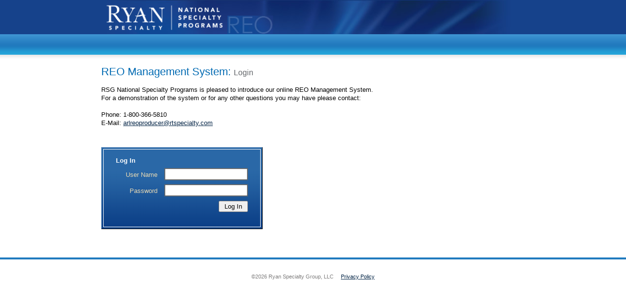

--- FILE ---
content_type: text/html;charset=UTF-8
request_url: https://reo.allrisks.com/REO/
body_size: 2508
content:
<?xml version="1.0" ?>
<!DOCTYPE html PUBLIC "-//W3C//DTD XHTML 1.0 Transitional//EN" "http://www.w3.org/TR/xhtml1/DTD/xhtml1-transitional.dtd">
<html xmlns="http://www.w3.org/1999/xhtml">
<head>
	<title>RSG Specialty, LLC REO Program</title>
	<link rel="stylesheet" href="/REO/assets/style-d0375e60c02efa1c01a0afc74b7d7728.css" />
	<link rel="shortcut icon" type="image/x-icon" href="/REO/assets/favicon-ad260bfddb9e93981e6646a4fe8fa19d.ico"/>
	<meta http-equiv="Content-Type" content="text/html; charset=UTF-8"/>
	<meta http-equiv="Content-Language" content="en-us"/>

	
	


</head>
<body>
	

	<div id="header-wrapper">
		<div id="header">
			<a href="/REO/"><img id="logo" alt="RSG" src="/REO/assets/logo-d53f23908e4eca1784c2eb9659b9bd6e.png"/></a>
			<h2 id="reo">REO</h2>

			<ul id="mainnav">
			</ul>

		</div>
	</div>

	<div id="centering-content-wrapper">

		<div id="content-wrapper">
			<div id="main-content">

        
	<h1>REO Management System: <em>Login</em></h1>

	<p>
        RSG National Specialty Programs is pleased to introduce our online REO Management System.
		<br/>
		For a demonstration of the system or for any other questions you may have please contact:
		<br/>
		<br/>
        Phone: 1-800-366-5810
		<br/>
        E-Mail: <a href="mailto:arlreoproducer@rtspecialty.com">arlreoproducer@rtspecialty.com</a>
	</p>

	<div class="boxes">
		<div class="box alt">
			<div>
				<h3>Log In</h3>
                
				<form action="/REO/user/login" method="post" enctype="multipart/form-data" class="right-just" name="logon1" autocapitalize="off" autocomplete="off" autocorrect="off" spellcheck="false" id="logon1" >
<input type="hidden" name="SYNCHRONIZER_TOKEN" value="270dc819-fcf8-45e0-b78c-6746895e46ae" id="SYNCHRONIZER_TOKEN" />
<input type="hidden" name="SYNCHRONIZER_URI" value="/REO/" id="SYNCHRONIZER_URI" />
					<fieldset>
						<label for="userid">User Name</label>
						<input type="TEXT" maxlength="50" name="txtLogin" id="userid"
                               style="outline: 1px solid #63666a; -moz-outline-radius: 5px 5px 5px 5px;"><br>
						<label for="password">Password</label>
						<input type="password" maxlength="80" name="txtPassword" id="password"
                               style="outline: 1px solid #63666a; -moz-outline-radius: 5px 5px 5px 5px;"><br>
						<input type="submit" class="button" value="Log In">
					</fieldset>
				</form>
			</div>
		</div>
	</div>

	



			</div>
		</div>

	</div>

  	<div id="footer">
		<div id="centering-footer-wrapper">
			<p>
                &copy;2026 Ryan Specialty Group, LLC
				&nbsp;&nbsp;&nbsp;
				<a href="https://ryansg.com/privacy/" target="_blank">Privacy Policy</a>
			</p>
		</div>
	</div>


</body>
</html>


--- FILE ---
content_type: text/css
request_url: https://reo.allrisks.com/REO/assets/style-d0375e60c02efa1c01a0afc74b7d7728.css
body_size: 2156
content:
body {background: none repeat scroll 0 0 #FFFFFF;border: 0 none;color: #000000;font-family: arial,verdana,helvetica,sans-serif;font-size: 14px;margin: 0;padding: 0;text-align: center;}ul {background: none repeat scroll 0 0 transparent;margin: 0.33em 0 1.33em;padding-left: 0;}ul, li {background: url("bullets/bullet-f3c4e3052554830f112c68996bade977.gif") no-repeat scroll 0 0.45em transparent;line-height: 1.33em;list-style: none outside none;}ul li ul {margin: .33em 0;}li {font-size: 93%;margin: .67em 0 .67em 0;padding-left: .8em;}li li, li li li {font-size: 100%;}ol {background: none;margin: .33em 0em 1.33em 0em;padding-left: 1em;margin-left: 1em;}ol li {list-style: decimal;background: none;padding-left:0;}ol li ul li{list-style: none;background: url("bullets/bullet-f3c4e3052554830f112c68996bade977.gif") 0 .45em no-repeat;padding-left: 1em;}dl {font-size: 93%;line-height: 1.33em;margin: .33em 0 1.33em 0;}dt {font-weight: bold;color: #0c3f87;}dd {padding: 0;margin: .33em 0 1.33em 0;}dl p, dl ul li, dl ol li, dl h1, dl h2, dl h3, dl h4, dl h5, dl h6, li p, dl form label, dl form select {font-size: 100%;}ul + ul {margin-top: 1.33em;}li > p {margin-top: 0.33em;}p {font-size: 93%;line-height: 1.33em;margin: .33em 0em 1.33em 0em;}h1 {font-size: 155%;font-weight: normal;color: #006ab2;padding: 0;margin: 0 0 .67em 0;text-align: left;}span.notup{font-size: 155%;font-family: arial, verdana, helvetica, sans-serif;font-weight: normal;color: #0c3f87;padding: 0 15px;margin: 0 0 .67em 0;text-align: center;}h1 span, h1 em {color: #63666a;font-size: 75%;font-weight: normal;font-style: normal;}h2 {font-size: 108%;color: #000;font-weight: bold;margin: 1.14em 0em .57em 0em;}h3 {font-size: 108%;color: #0c3f87;margin: 1.14em 0em .57em 0em;}h4 {font-size: 100%;color: #0c3f87;margin: 1.14em 0em .57em 0em;}h5 {font-size: 100%;margin: 1.14em 0em .57em 0em;}h6 {font-size: 108%;margin: 1.14em 0em .57em 0em;}table {font-size: 100%;line-height: 1.2em;border: 1px #1B4F87 solid;border-collapse: collapse;border-spacing: 0px;width:100%;}table p, table li{font-size: 100%;padding: 2px;}td a:link{text-decoration: underline;outline: none;color: #63666a;}td a:visited{text-decoration: underline;outline: none;color: #63666a;}table td, table th {border: 1px #1B4F87 solid;font-size: 93%;padding: 3px;text-align: left;}th{color: white;background-color: #006ab2;}table input, table select {font-size: 93%;}a:link {text-decoration: underline;outline: none;color: #002244;}a:visited {color: #002244;}a:hover {color: #006ab2;text-decoration: underline;}a:active {color: #006ab2;}a img {border: 0;}pre {font-family: monospace;font-size: 100%;}strong, b {font-weight: bold;}hr {height: 1px;border: 0;border-bottom: 1px solid #003F50;}.right {text-align: right;}.clearer {clear: both;}.hide, .print {display: none;}.leadin {padding: 0;margin: .2em 0 .2em 0;}.imgleft{float: left;margin-right: 5px;margin-bottom: 5px;}.imgright{float: right;margin-left: 5px;margin-bottom: 5px;}.last {border-right: none !important;}p.smaller {font-size: 85%;}ul.no-bullet {margin-left: 0;padding-left: 0;}ul.no-bullet li {padding-left: 0;background: none;}blockquote {padding: 0;margin: .3em 0em 1.1em 0em;color: #000;font-size: 116%;}tr.color-one {background-color: #f1e8cc;}tr.color-two {background-color: #fff;}b.red {color: red;font-weight: normal;}form {padding: 0;margin: 0;}form fieldset {margin: 0;padding: 0;border: 0;margin-bottom:.38em;}form label, form select {font-size: 93%;}form p label, form p {font-size: 100%;}form.right-just label {clear: both;float: left;width: 85px;padding-top: 5px;margin-right: 15px;margin-bottom: 10px;text-align: right;}form.right-just label.required {font-weight: bold;}form.right-just input, form.right-just select, form.right-just textarea {width: 161px;padding: 2px;color: #000;margin-bottom: 10px;}form.right-just textarea {height: 5em;}form.right-just input.button {width: auto;color: #000;float: right;padding: 2px 10px;}div.boxes {clear: both;float: left;width: 100%;margin-top: 24px;}div.boxes div.box {float: left;display: inline;width: 322px;margin-right: 20px;}#secondary-content {float: left;width: 187px;}div.box {background: #f4ead1 url("bg/secondary-box-d488644c0c2cb171245c98820c4d8dc2.gif") bottom left repeat-x;border: none;padding: 5px;margin-bottom: 16px;}div.box div {background: url("bg/divider-box-fa7295714d54ad7d013e3617d443ad48.gif") 11px 100% no-repeat;padding: 15px 25px;margin-bottom: 15px;}div.box * {color: #17428a;}div.box h3 {color: #17428a;font-size: 93%;margin: 0 0 .67em -14px;background: none;padding-left: 14px;}div.alt {background: #0b3e87 url("bg/secondary-box-alt-0aa5dd588ce99c8c634fdb51875dda16.gif") top left repeat-x;padding: 3px;border-bottom: 1px solid black;border-right: 1px solid black;border-top: 1px solid #84a8cc;border-left: 1px solid #5788ba;margin-bottom: 16px;}div.alt div {background: none;border: 1px solid white;padding: 15px 25px;margin: 0;}div.alt * {color: #e9dab4;}div.alt h3 {color: white;font-size: 93%;margin: 0 0 .67em -14px;background: none;padding-left: 14px;}#header-wrapper {background: url("bg/header-wrapper-ab78b22dcd61a648c550f51a7e9b9d0d.gif") repeat-x scroll left top #16428B;}#header {background: url("bg/header-1da2a6236598fefc0ef07a2449dffe59.jpg") no-repeat scroll left top transparent;height: 122px;margin: 0 auto;position: relative;text-align: left;width: 890px;z-index: 100;}#header h1#get-it-done {background:url("headers/get-it-done-3d9561ecf722c97babf6cb70e1a813c3.gif") no-repeat scroll left top transparent;display:block;height:20px;left:696px;margin:0;padding:0;position:absolute;text-indent:-10000px;top:50px;width:175px;}#header h2#reo {background: url("headers/reo-f925b1defc93aa2e1416177284c52a25.jpg") no-repeat scroll left top transparent;display: block;height: 38px;left: 270px;margin: 0;padding: 0;position: absolute;text-indent: -10000px;top: 32px;width: 93px;}#header img#logo {left: 14px;position: absolute;top: 2px;height: 68px;width: auto;}a img {border: 0 none;}#centering-content-wrapper {margin: 0 auto;text-align: left;width: 890px;}#content-wrapper {float: left;padding: 0 0 30px;position: relative;z-index: 1;}#main-content {float: left;padding: 12px;position: relative;width: 866px;}#footer {border-top: 4px solid #207ABE;clear: both;padding-top: 24px;}#footer p {color: #7d7c7c;font-size: 11px;}#footer a:hover {text-decoration: none;}#centering-footer-wrapper {margin: 0 auto;width: 890px;}#mainnav {background: none;height: 42px;left: 10px;list-style-type: none;margin: 0;padding: 0;position: absolute;top: 70px;}#mainnav li {background: none;height: 42px;float: left;line-height: 1.1em;margin: 0;padding: 0;padding-left: 14px;padding-right: 15px;position: relative;top: 14px;}#mainnav li a {color: #ffffff;display: block;font-size: 14px;font-weight: bold;outline: none;text-decoration: none;}#mainnav li a:hover.nolink {color: #ffffff;}#mainnav li a:hover {color: #63666a;}#mainnav li ul li {background: none;float: none;margin: 0 !important;padding: 2px !important;}#mainnav li ul {background: none repeat scroll 0 0 #25A3D8;border: 1px solid #227ABE;left: -999em;margin:0;position: absolute;top: 28px;width: 300px;}#mainnav li:hover ul, #mainnav li.sfhover ul {left: auto;}.error {background-color: #ffffcc;border: 2px #ff0000 solid;margin: 10px 0px 10px 0px;padding: 5px;}.message {background-color: #ffffcc;border: 2px #00aa00 solid;margin: 10px 0px 10px 0px;padding: 5px;}label.withcheckbox input {vertical-align: middle;}.no-close .ui-dialog-titlebar-close {display: none;}.ui-dialog .ui-dialog-buttonpane {padding: 10px;}